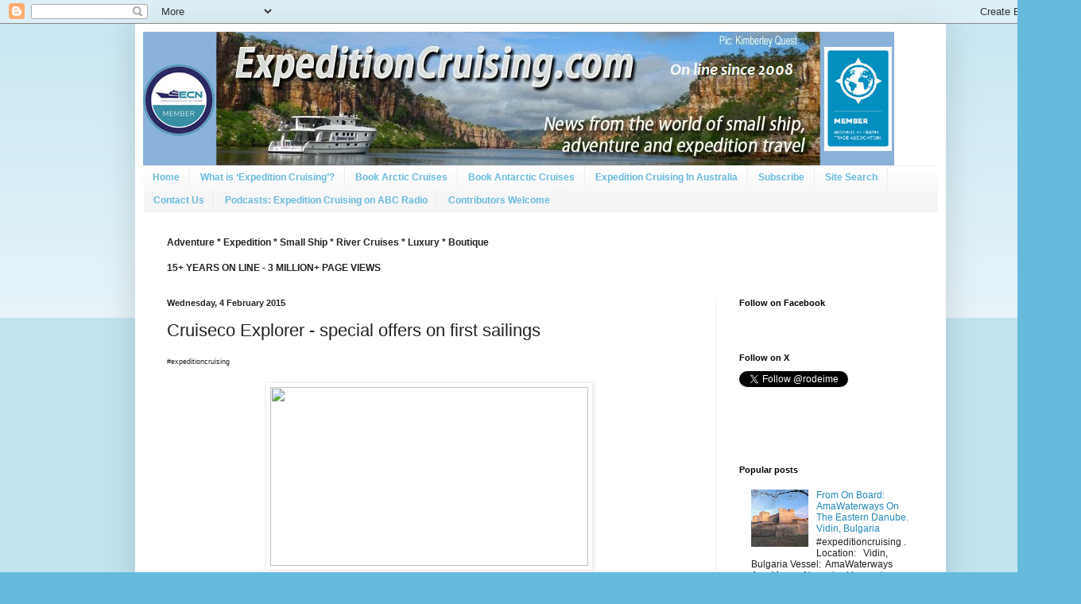

--- FILE ---
content_type: text/html; charset=UTF-8
request_url: https://www.expeditioncruising.com/b/stats?style=BLACK_TRANSPARENT&timeRange=ALL_TIME&token=APq4FmAHMyzHbqENLQ-FvFngf_x62ULymIT7YiqVNWkydUXkDoQgILZ5K6FaSMFniBw0z55lKK78S_z4mzv9eQ_M4QdylLGs0w
body_size: 47
content:
{"total":3642241,"sparklineOptions":{"backgroundColor":{"fillOpacity":0.1,"fill":"#000000"},"series":[{"areaOpacity":0.3,"color":"#202020"}]},"sparklineData":[[0,100],[1,45],[2,43],[3,42],[4,58],[5,66],[6,66],[7,69],[8,66],[9,58],[10,75],[11,54],[12,75],[13,62],[14,46],[15,33],[16,23],[17,31],[18,81],[19,21],[20,32],[21,17],[22,23],[23,29],[24,22],[25,20],[26,69],[27,23],[28,47],[29,44]],"nextTickMs":83720}

--- FILE ---
content_type: text/html; charset=utf-8
request_url: https://www.google.com/recaptcha/api2/aframe
body_size: 268
content:
<!DOCTYPE HTML><html><head><meta http-equiv="content-type" content="text/html; charset=UTF-8"></head><body><script nonce="srz-ZJwNYWAvjo0pcJsG1w">/** Anti-fraud and anti-abuse applications only. See google.com/recaptcha */ try{var clients={'sodar':'https://pagead2.googlesyndication.com/pagead/sodar?'};window.addEventListener("message",function(a){try{if(a.source===window.parent){var b=JSON.parse(a.data);var c=clients[b['id']];if(c){var d=document.createElement('img');d.src=c+b['params']+'&rc='+(localStorage.getItem("rc::a")?sessionStorage.getItem("rc::b"):"");window.document.body.appendChild(d);sessionStorage.setItem("rc::e",parseInt(sessionStorage.getItem("rc::e")||0)+1);localStorage.setItem("rc::h",'1765653803496');}}}catch(b){}});window.parent.postMessage("_grecaptcha_ready", "*");}catch(b){}</script></body></html>